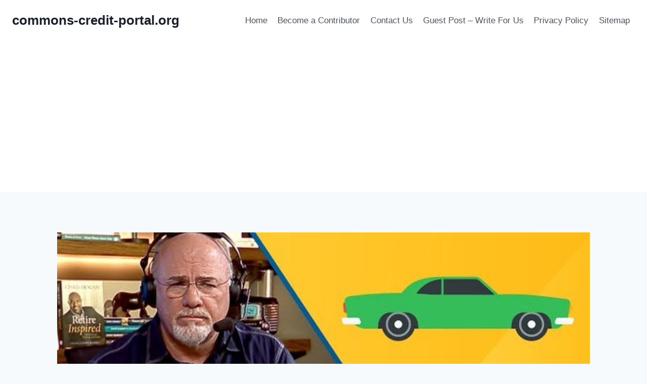

--- FILE ---
content_type: text/html; charset=utf-8
request_url: https://www.google.com/recaptcha/api2/aframe
body_size: 266
content:
<!DOCTYPE HTML><html><head><meta http-equiv="content-type" content="text/html; charset=UTF-8"></head><body><script nonce="dzLYPMIUeQYidsNLIbbdPg">/** Anti-fraud and anti-abuse applications only. See google.com/recaptcha */ try{var clients={'sodar':'https://pagead2.googlesyndication.com/pagead/sodar?'};window.addEventListener("message",function(a){try{if(a.source===window.parent){var b=JSON.parse(a.data);var c=clients[b['id']];if(c){var d=document.createElement('img');d.src=c+b['params']+'&rc='+(localStorage.getItem("rc::a")?sessionStorage.getItem("rc::b"):"");window.document.body.appendChild(d);sessionStorage.setItem("rc::e",parseInt(sessionStorage.getItem("rc::e")||0)+1);localStorage.setItem("rc::h",'1769449189366');}}}catch(b){}});window.parent.postMessage("_grecaptcha_ready", "*");}catch(b){}</script></body></html>